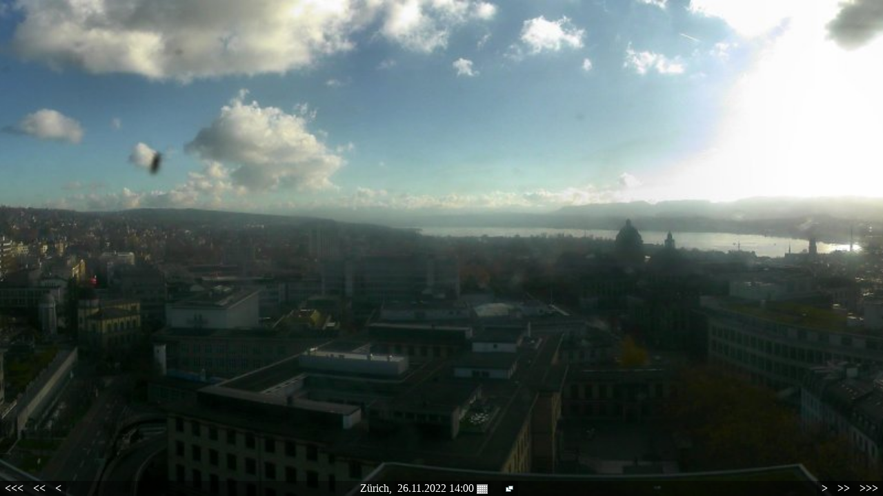

--- FILE ---
content_type: text/html; charset=UTF-8
request_url: https://webcam.switch.ch/zuerich/archiv.de.php?date=202211191400&dd=+7
body_size: 1021
content:

<!DOCTYPE html>
<html lang="de">
<head>
    <title>Switch WebCam Zurich: Panorama Archiv</title>
    <meta charset="utf-8" />

    <link href="css/styles.css" rel="stylesheet" />
    <link href="iframe.css" rel="stylesheet" type="text/css" media="all" />
    <script src="RediCamPano.js" type="text/javascript" charset="utf-8"></script>
</head>


<body id="swi-subsite" onload="RediCamPano_init()">
                
    <div id="redicam-pano-box">
	<div id="redicam-pano-view">
	<img id="redicam-pano-img" src="/zuerich/pano/2022/1126/zueri_m202211261400.jpg" alt="Panorama Foto" />
	</div>
	<div id="redicam-pano-bg">
	</div>
	<div id="redicam-pano-text" 
		><form id="redicam-pano-date-form" action="archiv.de.php"
		><input name="datetime" id="redicam-pano-date" type="text" readonly="readonly" value="26.11.2022 14:00"
		/><div class="redicam-pano-opt">Z&uuml;rich, 
		</div><a href="#" id="redicam-pano-date-button" class="redicam-pano-link">26.11.2022 14:00 <img src="img/calendar.png" class="redicam-pano-opt" alt="Kalender"
		/></a></form><div class="redicam-pano-opt">
		&nbsp;&nbsp;
		<a href="/zuerich/pano/2022/1126/zueri_202211261400.jpg" OnClick="RediCamPano_openWindow(this, event, 1520, 298)" target="panoL" class="redicam-pano-link"><img src="images/icons/ico_popup.png" alt="grosse Aufl&ouml;sung" /></a>
		</div>
	</div>
	<div class="redicam-pano-nav-left">
		<a href="archiv.de.php?date=202211261400&amp;dd=-7" target="_self" class="redicam-pano-nav redicam-pano-opt"> &lt;&lt;&lt; 
		</a><a href="archiv.de.php?date=202211261400&amp;dd=-1" target="_self" class="redicam-pano-nav"> &lt;&lt;
		</a><a href="archiv.de.php?date=202211261400&amp;dh=-1" target="_self" class="redicam-pano-nav"> &lt; </a>
	</div>
	<div class="redicam-pano-nav-right">
		<a href="archiv.de.php?date=202211261400&amp;dh=+1"  target="_self" class="redicam-pano-nav"> &gt;
		</a><a href="archiv.de.php?date=202211261400&amp;dd=+1"  target="_self" class="redicam-pano-nav"> &gt;&gt;
		</a><a href="archiv.de.php?date=202211261400&amp;dd=+7"  target="_self" class="redicam-pano-nav redicam-pano-opt"> &gt;&gt;&gt; </a>
	</div>
    </div>


<link href="dp/jquery.datetimepicker.css" rel="stylesheet" type="text/css" property="stylesheet" />
<script src="js/jquery-1.11.1.min.js" type="text/javascript" charset="utf-8"></script>
<script src="dp/jquery.datetimepicker.js" type="text/javascript" charset="utf-8"></script>
<script>
$('#redicam-pano-date').datetimepicker({
	dayOfWeekStart:1,
	lang:'de',
	format:'d.m.Y H:i',
	minDate:'2014/12/13',
	maxDate:'0', // now is maximum date calendar
	closeOnDateSelect:true,
	onClose:function(ct,$i){
		$('#redicam-pano-date-form').submit();
	}
});
	document.getElementById('redicam-pano-date-button').href="javascript:RediCamPano_OpenDate()";
	
function RediCamPano_OpenDate() {
	jQuery('#redicam-pano-date').datetimepicker('show');
}

</script>
</body>
</html>


--- FILE ---
content_type: text/css
request_url: https://webcam.switch.ch/zuerich/iframe.css
body_size: 740
content:
@charset "UTF-8";

/*
 *	RediCam-iFrame-CSS-SWITCH V0.5
 * 	Copyright (C) Reto Diethelm, redics, 26.1.2015
 */

* {
	margin: 0px;
	padding: 0px;
}

html {
	height: 100%;
}

body {
	width: 100%;
	height: 100%;
	overflow: hidden;
	background: transparent;
}

img, a img { 
	border: none;
}

form {
	display: inline!important;
}

.redicam-pano-opt {
	display: inline;
}

/*	Panorama	*/
#redicam-pano-box {
	padding: 0px;
	overflow: hidden;
	width: 100%;
	height: 100%;
	position: relative;
}

#redicam-pano-view, #redicam-pano {
	width: 100%;
	height: 100%;
	overflow: auto;
	overflow-x: hidden;
	overflow-y: hidden;
	line-height: 0px;
}

#redicam-pano-img {
	height: 100%;
	width: auto;
	border: none;
}

#redicam-pano-bg {
	position: absolute;
	bottom: 0px;
	width: 100%;
	height: 22px;
	background: rgba(0,0,0,0.4);
}

#redicam-pano-text, .redicam-pano-text {
	position: absolute;
	bottom: 0px;
	color: #ffffff;
	text-shadow: none;
	font-size: 16px;
/*	margin-left: 20px;
*/
	width: 100%;
	text-align: center;
}

#redicam-pano-text-left {
	position: absolute;
	bottom: 0px;
	color: #ffffff;
	text-shadow: none;
	margin-left: 20px;
}

.redicam-pano-nav-left {
	position: absolute;
	bottom: 0px;
	left: 0px;
	color: #ffffff;
	text-shadow: none;
}

.redicam-pano-nav-right {
	position: absolute;
	bottom: 0px;
	right: 0px;
	color: #ffffff;
	text-shadow: none;
}

/* Pano-Nav-Buttons	*/
.redicam-pano-nav {
	display: inline-block;
	height: 22px;
	line-height: 22px;
	bottom: 0px;
	padding-left: 7px;
	padding-right: 7px;
	font-weight: bold;
	text-decoration: none;
	text-align: center;
	color: #ffffff;
	background: rgba(0,0,0,0.4);
}

.redicam-pano-nav:hover, .redicam-pano-nav:active {
	text-decoration: none;
	color: #ffffff;
	background: rgba(0,0,0,0.9);
}


.redicam-pano-link {
	display: inline-block;
	height: 22px;
	line-height: 22px;
	bottom: 0px;
	padding-left: 4px;
	padding-right: 4px;
	text-decoration: none;
	color: #ffffff;
	background: rgba(0,0,0,0.4);
}

.redicam-pano-link:hover, .redicam-pano-link:active {
	text-decoration: none;
	color: #ffffff;
	background: rgba(0,0,0,0.9);
}

#redicam-pano-date {
	visibility: hidden;	/* unsichtbare Pos.-Referenz fuer Datepicker */
	width:0px;
	height:0px;
	margin-left: -12px;	/* Datum zentrieren	*/
}


@media (max-width: 460px) {

#redicam-pano-text {
	font-size: 12px;
}

.redicam-pano-opt {
	display:none;
}

}


--- FILE ---
content_type: application/javascript
request_url: https://webcam.switch.ch/zuerich/RediCamPano.js
body_size: 983
content:
/*
 *	RediCamPano-JS V0.3
 * 	Copyright (C) Reto Diethelm, redics, 24.1.2015
 */

var RediCamPano_timer = null;
var RediCamPano_ct = 0;

var RediCamPano_img  = null;
var RediCamPano_img_width = 0;

var RediCamPano_mouse_status = 0;
var RediCamPano_touch_enable = false;
var RediCamPano_msx = 0;
var RediCamPano_msy = 0;
var RediCamPano_ms_px = 0;
var RediCamPano_starttimer = null;

function RediCamPano_openWindow(a, e, width, height) {
	p = window.open(a.href, a.target, 'width='+width+',height='+height+',status=no,menubar=no,location=no,scrollbars=no,toolbar=no');
	p.focus();
	
	if (e.preventDefault) {
		e.preventDefault()
	} else {
		e.returnValue = false
	}
};

function RediCamPano_Loop() {
	var width = RediCamPano_img.offsetWidth;
	if (RediCamPano_ct < 0)
	{
		RediCamPano_ct = 0;
	}
	else if (RediCamPano_ct <= (RediCamPano_img_width-width))
	{
		RediCamPano_img.scrollLeft = RediCamPano_ct;
	}
	else if (RediCamPano_ct <= 2*(RediCamPano_img_width-width))
	{
		RediCamPano_img.scrollLeft = 2*(RediCamPano_img_width-width) - RediCamPano_ct;
	}
	else
	{
		RediCamPano_ct = 0;
	}

	if (RediCamPano_ct >= 0)
	{
		RediCamPano_ct += 1;
	}
};

function RediCamPano_onmousedown(e) {
	e = e || window.event;
	if (e.preventDefault) {
		e.preventDefault()
	} else {
		e.returnValue = false
	}

	if (RediCamPano_touch_enable) { return; }

	RediCamPano_stop();
		
	RediCamPano_msx = e.clientX;
	RediCamPano_msy = e.clientY;
	RediCamPano_ms_px = RediCamPano_img.scrollLeft;

	RediCamPano_mouse_status = 1;
};

function RediCamPano_onmouseup(e) {
	if (RediCamPano_touch_enable) { return; }
	
	if (RediCamPano_mouse_status === 1)
	{
		RediCamPano_starttimer = setTimeout(RediCamPano_start, 5000);
	}
	
	RediCamPano_mouse_status = 0;
};

function RediCamPano_onmousemove(e) {
	var x;
	var y;
	var dx;
	var dy;

	if (RediCamPano_mouse_status !== 1)  { return; }
	if (RediCamPano_touch_enable) { return; }
	
	e = e || window.event;
	if (e.preventDefault) {
		e.preventDefault()
	} else {
		e.returnValue = false
	}

//	if (RediCamPano_touch_enable) { return; }

	x = e.clientX;
	y = e.clientY;
	dx = RediCamPano_msx - x;
	dy = RediCamPano_msy - y;
	
	RediCamPano_img.scrollLeft = RediCamPano_ms_px + dx;
};

function RediCamPano_ontouchstart(e) {
	RediCamPano_touch_enable = true;
	e = e || window.event;
	if (e.preventDefault) {
		e.preventDefault()
	} else {
		e.returnValue = false
	}

	if (e.touches.length === 1)
	{
		RediCamPano_stop();

		RediCamPano_msx = e.touches[0].pageX;
		RediCamPano_msy = e.touches[0].pageY;
		RediCamPano_ms_px = RediCamPano_img.scrollLeft;
	}
};

function RediCamPano_ontouchend(e) {
	e = e || window.event;

	if (e.touches.length === 0)
	{
		setTimeout(RediCamPano_mouse_reset, 100);
		
		RediCamPano_starttimer = setTimeout(RediCamPano_start, 5000);
	}
};

function RediCamPano_ontouchmove(e) {
	var x;
	var y;
	var dx;
	var dy;

	RediCamPano_touch_enable = true;
	e = e || window.event;
	if (e.preventDefault) {
		e.preventDefault()
	} else {
		e.returnValue = false
	}

	x = e.touches[0].pageX;
	y = e.touches[0].pageY;

	dx = RediCamPano_msx - x;
	dy = RediCamPano_msy - y;
	
	RediCamPano_img.scrollLeft = RediCamPano_ms_px + dx;
};

function RediCamPano_mouse_reset() {
	RediCamPano_touch_enable = false;
	RediCamPano_mouse_status = 0;
};

function RediCamPano_stop() {
	if (RediCamPano_starttimer !== null) {
		clearTimeout(RediCamPano_starttimer);
	}
	RediCamPano_starttimer = null;
	if (RediCamPano_timer !== null) {
		clearInterval(RediCamPano_timer);
	}
	RediCamPano_timer = null;
};

function RediCamPano_start() {
	RediCamPano_stop();
	RediCamPano_starttimer = null;

	RediCamPano_img = document.getElementById('redicam-pano-view');
	RediCamPano_img_width = document.getElementById('redicam-pano-img').offsetWidth;

	RediCamPano_ct = RediCamPano_img.scrollLeft;
	RediCamPano_timer = setInterval(RediCamPano_Loop,20);
};	

function RediCamPano_init() {
	RediCamPano_img = document.getElementById('redicam-pano-view');
	RediCamPano_img_width = document.getElementById('redicam-pano-img').offsetWidth;

	RediCamPano_ct = RediCamPano_img.scrollLeft;

	
	RediCamPano_touch_enable = false;
	
	RediCamPano_img.ontouchstart   = RediCamPano_ontouchstart;
	RediCamPano_img.ontouchend     = RediCamPano_ontouchend;
	RediCamPano_img.ontouchmove    = RediCamPano_ontouchmove;
	
	RediCamPano_img.onmousedown    = RediCamPano_onmousedown;
	document.onmouseup   = RediCamPano_onmouseup;
	document.onmousemove = RediCamPano_onmousemove;
	document.onmouseout  = RediCamPano_onmouseup;

	RediCamPano_img.style.cursor = 'move';
	
	RediCamPano_start();
};	
